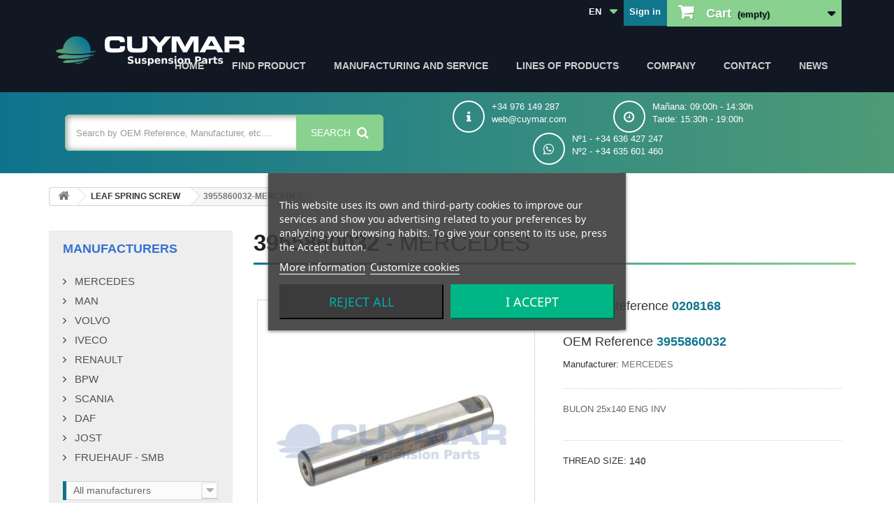

--- FILE ---
content_type: text/html; charset=utf-8
request_url: https://cuymar.com/en/mercedes/tornillo-ballesta/12185/5
body_size: 9855
content:
<!DOCTYPE HTML> <!--[if lt IE 7]><html class="no-js lt-ie9 lt-ie8 lt-ie7" lang="en-us"><![endif]--> <!--[if IE 7]><html class="no-js lt-ie9 lt-ie8 ie7" lang="en-us"><![endif]--> <!--[if IE 8]><html class="no-js lt-ie9 ie8" lang="en-us"><![endif]--> <!--[if gt IE 8]><html class="no-js ie9" lang="en-us"><![endif]--><html lang="en-us"><head>   <meta charset="utf-8" /><title>3955860032 | Spring Bolt suitable to MERCEDES</title><meta name="description" content="OEM 3955860032 - Spring Bolt suitable to MERCEDES. Best quality &amp;#x02705; truck parts in CUYMAR. &amp;#x25B7; Worldwide shipping." /><meta name="generator" content="PrestaShop" /><meta name="robots" content="index,follow" /><meta name="viewport" content="width=device-width, minimum-scale=0.25, maximum-scale=1.6, initial-scale=1.0" /><meta name="apple-mobile-web-app-capable" content="yes" /><link rel="icon" type="image/vnd.microsoft.icon" href="/img/favicon.ico?1767890097" /><link rel="shortcut icon" type="image/x-icon" href="/img/favicon.ico?1767890097" /><link rel="stylesheet" href="/themes/default-bootstrap/css/global.css" type="text/css" media="all" /><link rel="stylesheet" href="/themes/default-bootstrap/css/autoload/highdpi.css" type="text/css" media="all" /><link rel="stylesheet" href="/themes/default-bootstrap/css/autoload/responsive-tables.css" type="text/css" media="all" /><link rel="stylesheet" href="/themes/default-bootstrap/css/autoload/uniform.default.css" type="text/css" media="all" /><link rel="stylesheet" href="/js/jquery/plugins/fancybox/jquery.fancybox.css" type="text/css" media="all" /><link rel="stylesheet" href="/themes/default-bootstrap/css/product.css" type="text/css" media="all" /><link rel="stylesheet" href="/themes/default-bootstrap/css/print.css" type="text/css" media="print" /><link rel="stylesheet" href="/js/jquery/plugins/bxslider/jquery.bxslider.css" type="text/css" media="all" /><link rel="stylesheet" href="/modules/lgcookieslaw/views/css/plugins/tooltipster/tooltipster.bundle.min.css" type="text/css" media="all" /><link rel="stylesheet" href="/modules/lgcookieslaw/views/css/plugins/tooltipster/tooltipster.borderless.min.css" type="text/css" media="all" /><link rel="stylesheet" href="/modules/lgcookieslaw/views/css/lgcookieslaw_1_1.css" type="text/css" media="all" /><link rel="stylesheet" href="/modules/lgcookieslaw/views/css/front.css" type="text/css" media="all" /><link rel="stylesheet" href="/themes/default-bootstrap/css/modules/blockbestsellers/blockbestsellers.css" type="text/css" media="all" /><link rel="stylesheet" href="/themes/default-bootstrap/css/modules/blockcart/blockcart.css" type="text/css" media="all" /><link rel="stylesheet" href="/themes/default-bootstrap/css/modules/blockcategories/blockcategories.css" type="text/css" media="all" /><link rel="stylesheet" href="/themes/default-bootstrap/css/modules/blockcurrencies/blockcurrencies.css" type="text/css" media="all" /><link rel="stylesheet" href="/themes/default-bootstrap/css/modules/blocklanguages/blocklanguages.css" type="text/css" media="all" /><link rel="stylesheet" href="/themes/default-bootstrap/css/modules/blockcontact/blockcontact.css" type="text/css" media="all" /><link rel="stylesheet" href="/themes/default-bootstrap/css/modules/blockmyaccountfooter/blockmyaccount.css" type="text/css" media="all" /><link rel="stylesheet" href="/themes/default-bootstrap/css/modules/blocknewproducts/blocknewproducts.css" type="text/css" media="all" /><link rel="stylesheet" href="/themes/default-bootstrap/css/modules/blocknewsletter/blocknewsletter.css" type="text/css" media="all" /><link rel="stylesheet" href="/themes/default-bootstrap/css/modules/blocktags/blocktags.css" type="text/css" media="all" /><link rel="stylesheet" href="/themes/default-bootstrap/css/modules/blocktopmenu/css/blocktopmenu.css" type="text/css" media="all" /><link rel="stylesheet" href="/themes/default-bootstrap/css/modules/blocktopmenu/css/superfish-modified.css" type="text/css" media="all" /><link rel="stylesheet" href="/themes/default-bootstrap/css/modules/blockuserinfo/blockuserinfo.css" type="text/css" media="all" /><link rel="stylesheet" href="/themes/default-bootstrap/css/modules/homefeatured/homefeatured.css" type="text/css" media="all" /><link rel="stylesheet" href="/modules/themeconfigurator/css/hooks.css" type="text/css" media="all" /><link rel="stylesheet" href="/themes/default-bootstrap/css/modules/mailalerts/mailalerts.css" type="text/css" media="all" /><link rel="stylesheet" href="/modules/kproductstopdf/css/kproductstopdf.css" type="text/css" media="all" /><link rel="stylesheet" href="/modules/kblockcategories/css/kblockcategories.css" type="text/css" media="all" /><link rel="stylesheet" href="/modules/blocklayeredmanufacturer/views/css/blocklayeredmanufacturer.css" type="text/css" media="all" /><link rel="stylesheet" href="/themes/default-bootstrap/css/modules/crossselling/crossselling.css" type="text/css" media="all" /><link rel="stylesheet" href="/themes/default-bootstrap/css/modules/blockviewed/blockviewed.css" type="text/css" media="all" /><link rel="stylesheet" href="/modules/keyuppsavedcarts/views/css/front.css" type="text/css" media="all" /><link rel="stylesheet" href="/themes/default-bootstrap/css/product_list.css" type="text/css" media="all" />  <!--[if IE 8]> 
<script src="https://oss.maxcdn.com/libs/html5shiv/3.7.0/html5shiv.js"></script> 
<script src="https://oss.maxcdn.com/libs/respond.js/1.3.0/respond.min.js"></script> <![endif]--><link rel="stylesheet" href="https://cuymar.com/themes/default-bootstrap/css/custom.css" type="text/css" media="all" /><link rel="canonical" href="https://cuymar.com/en/mercedes/leaf-spring-screw/12185/3955860032-mercedes" /><link rel="alternate" hreflang="es" href="https://cuymar.com/es/mercedes/tornillo-ballesta/12185/3955860032-mercedes" /><link rel="alternate" hreflang="en" href="https://cuymar.com/en/mercedes/leaf-spring-screw/12185/3955860032-mercedes" /><link rel="alternate" hreflang="fr" href="https://cuymar.com/fr/mercedes/vis-de-ressort/12185/3955860032-mercedes" /></head><body id="product" class="product product-12185 product-3955860032-mercedes category-4011 category-leaf-spring-screw show-left-column hide-right-column lang_en"> <noscript><iframe src="https://www.googletagmanager.com/ns.html?id=GTM-N8ZSFT8" height="0" width="0" style="display:none;visibility:hidden"></iframe></noscript> <header id="header"><div class="nav"><div class="container"><div class="row"> <nav><div class="col-sm-4 clearfix header_user_catalog"><div class="shopping_cart"> <a href="https://cuymar.com/en/pedido-rapido" title="View my shopping cart" rel="nofollow"> <b>Cart</b> <span class="ajax_cart_quantity unvisible">0</span> <span class="ajax_cart_product_txt unvisible">Product</span> <span class="ajax_cart_product_txt_s unvisible">Products</span> <span class="ajax_cart_total unvisible"> </span> <span class="ajax_cart_no_product">(empty)</span> </a></div></div><div class="header_user_info"> <a class="login" href="https://cuymar.com/en/mi-cuenta" rel="nofollow" title="Log in to your customer account"> Sign in </a></div><div id="languages-block-top" class="languages-block"><div class="current"> <span>en</span></div><ul id="first-languages" class="languages-block_ul toogle_content"><li > <a href="https://cuymar.com/es/mercedes/tornillo-ballesta/12185/3955860032-mercedes" title="Español (Spanish)" rel="alternate" hreflang="es"> <span>es</span> </a></li><li class="selected"> <span>en</span></li><li > <a href="https://cuymar.com/fr/mercedes/vis-de-ressort/12185/3955860032-mercedes" title="Français (French)" rel="alternate" hreflang="fr"> <span>fr</span> </a></li></ul></div><div id="block_top_menu" class="sf-contener clearfix col-lg-12"><div id="header-logo"> <a href="https://cuymar.com/" title="Cuymar Suspension Parts"> <img class="logo img-responsive" src="https://cuymar.com/img/cuymar-suspension-parts-logo.jpg" alt="Cuymar Suspension Parts"> </a></div><div class="cat-title">Menu</div><ul class="sf-menu clearfix menu-content"><li><a href="/" title="Home">Home</a></li><li><a href="https://cuymar.com/en/content/9-find-product" title="Find product">Find product</a></li><li><a href="https://cuymar.com/en/content/7-fabricacion-y-servicio" title="Manufacturing and Service">Manufacturing and Service</a></li><li><a href="https://cuymar.com/en/content/8-industrial-vehicle-product-lines" title="Lines of products">Lines of products</a></li><li><a href="https://cuymar.com/en/content/4-empresa" title="Company">Company</a></li><li><a href="/index.php?controller=contact" title="Contact">Contact</a></li><li><a href="/noticias/en/" title="News">News</a></li></ul></div></nav></div></div></div><div></div><div id="bluenav"><div id="bluenav-container"><div class="bluenav-container-column-1" id="bl-col-1"><div id="search_block_top" class="col-sm-4 clearfix"><form id="searchbox" method="get" action="/index.php?controller=search"> <input type="hidden" name="controller" value="search"> <input type="hidden" name="orderby" value="position"> <input type="hidden" name="orderway" value="desc"> <input class="search_query form-control ac_input" type="text" id="search_query_top" name="search_query" placeholder="Search by OEM Reference, Manufacturer, etc.... " value="" autocomplete="off"> <button type="submit" name="submit_search" class="btn btn-default button-search"> <span>Search <i class="icon-search"></i></span> </button></form></div></div><div class="bluenav-container-column-2" id="bl-col-2"><div class="bluenav-column-inner" id="bl-inncol-1"> <i class="icon-info bluenav-fa"></i> <span>+34 976 149 287 </span><br> <span>web@cuymar.com </span></div><div class="bluenav-column-inner" id="bl-inncol-2"> <i class="icon-time bluenav-fa"></i> <span>Ma&ntilde;ana: 09:00h - 14:30h</span><br> <span>Tarde: 15:30h - 19:00h</span></div><div class="bluenav-column-inner" id="bl-inncol-2"> <i class="icon-whatsapp bluenav-fa"></i> <span>N&ordm;1 - +34 636 427 247</span><br> <span>N&ordm;2 - +34 635 601 460</span></div></div></div></div> </header><div class="header-container" id="header-container"><div id="slider_row" class="row"></div></div><div id="page"><div class="columns-container"><div id="columns" class="container"><div class="breadcrumb clearfix"> <a class="home" href="https://cuymar.com/" title="Return to Home"><i class="icon-home"></i></a> <span class="navigation-pipe">&gt;</span> <span class="navigation_page"><span itemscope itemtype="http://data-vocabulary.org/Breadcrumb"><a itemprop="url" href="https://cuymar.com/en/4011-leaf-spring-screw" title="LEAF SPRING SCREW" ><span itemprop="title">LEAF SPRING SCREW</span></a></span><span class="navigation-pipe">></span>3955860032-MERCEDES</span></div><div class="row"><div id="left_column" class="column col-xs-12 col-sm-3"><div id="manufacturers_block_left" class="block blockmanufacturer"><p class="title_block"> <a href="https://cuymar.com/en/fabricantes" title="Manufacturers"> Manufacturers </a></p><div class="block_content list-block"><ul><li class="first_item"> <a href="https://cuymar.com/8_mercedes" title="Más acerca de MERCEDES"> MERCEDES </a></li><li class="item"> <a href="https://cuymar.com/7_man" title="Más acerca de MAN"> MAN </a></li><li class="item"> <a href="https://cuymar.com/12_volvo" title="Más acerca de VOLVO"> VOLVO </a></li><li class="item"> <a href="https://cuymar.com/5_iveco" title="Más acerca de IVECO"> IVECO </a></li><li class="item"> <a href="https://cuymar.com/2_renault" title="Más acerca de RENAULT"> RENAULT </a></li><li class="item"> <a href="https://cuymar.com/13_bpw" title="Más acerca de BPW"> BPW </a></li><li class="item"> <a href="https://cuymar.com/10_scania" title="Más acerca de SCANIA"> SCANIA </a></li><li class="item"> <a href="https://cuymar.com/3_daf" title="Más acerca de DAF"> DAF </a></li><li class="item"> <a href="https://cuymar.com/21_jost" title="Más acerca de JOST"> JOST </a></li><li class="item"> <a href="https://cuymar.com/4_fruehauf-smb" title="Más acerca de FRUEHAUF - SMB"> FRUEHAUF - SMB </a></li></ul><form action="/index.php" method="get"><div class="form-group selector1"> <select class="form-control" name="manufacturer_list"><option value="0">All manufacturers</option><option value="https://cuymar.com/en/50_acceval">ACCEVAL</option><option value="https://cuymar.com/en/1_astra">ASTRA</option><option value="https://cuymar.com/en/33_bmc">BMC</option><option value="https://cuymar.com/en/46_bova-bus">BOVA BUS</option><option value="https://cuymar.com/en/13_bpw">BPW</option><option value="https://cuymar.com/en/30_caterpillar">CATERPILLAR</option><option value="https://cuymar.com/en/3_daf">DAF</option><option value="https://cuymar.com/en/35_evobus">EVOBUS</option><option value="https://cuymar.com/en/39_fontaine">FONTAINE</option><option value="https://cuymar.com/en/29_ford">FORD</option><option value="https://cuymar.com/en/4_fruehauf-smb">FRUEHAUF - SMB</option><option value="https://cuymar.com/en/40_georg-fischer">GEORG FISCHER</option><option value="https://cuymar.com/en/41_gigant">GIGANT</option><option value="https://cuymar.com/en/14_ilasa">ILASA</option><option value="https://cuymar.com/en/47_irisbus">IRISBUS</option><option value="https://cuymar.com/en/43_isuzu">ISUZU</option><option value="https://cuymar.com/en/5_iveco">IVECO</option><option value="https://cuymar.com/en/21_jost">JOST</option><option value="https://cuymar.com/en/19_kaisser">KAISSER</option><option value="https://cuymar.com/en/20_kassbohrer">KASSBOHRER</option><option value="https://cuymar.com/en/36_komatsu">KOMATSU</option><option value="https://cuymar.com/en/15_land-rover">LAND ROVER</option><option value="https://cuymar.com/en/22_leciñena">LECIÑENA</option><option value="https://cuymar.com/en/48_lecitrailer">LECITRAILER</option><option value="https://cuymar.com/en/42_liebherr">LIEBHERR</option><option value="https://cuymar.com/en/7_man">MAN</option><option value="https://cuymar.com/en/28_meiller-kipper">MEILLER KIPPER</option><option value="https://cuymar.com/en/8_mercedes">MERCEDES</option><option value="https://cuymar.com/en/16_mitsubishi">MITSUBISHI</option><option value="https://cuymar.com/en/17_montenegro">MONTENEGRO</option><option value="https://cuymar.com/en/38_neoplan">NEOPLAN</option><option value="https://cuymar.com/en/11_nissan">NISSAN</option><option value="https://cuymar.com/en/18_pegaso">PEGASO</option><option value="https://cuymar.com/en/23_pepin">PEPIN</option><option value="https://cuymar.com/en/49_primball">PRIMBALL</option><option value="https://cuymar.com/en/2_renault">RENAULT</option><option value="https://cuymar.com/en/6_ror-meritor">ROR - MERITOR</option><option value="https://cuymar.com/en/9_saf">SAF</option><option value="https://cuymar.com/en/10_scania">SCANIA</option><option value="https://cuymar.com/en/32_schmitz">SCHMITZ</option><option value="https://cuymar.com/en/51_schulz-iberica">SCHULZ IBERICA</option><option value="https://cuymar.com/en/34_setra">SETRA</option><option value="https://cuymar.com/en/25_suzuki">SUZUKI</option><option value="https://cuymar.com/en/31_terex">TEREX</option><option value="https://cuymar.com/en/27_toyota">TOYOTA</option><option value="https://cuymar.com/en/24_trailor">TRAILOR</option><option value="https://cuymar.com/en/44_traylona">TRAYLONA</option><option value="https://cuymar.com/en/37_valx">VALX</option><option value="https://cuymar.com/en/26_viberti">VIBERTI</option><option value="https://cuymar.com/en/12_volvo">VOLVO</option><option value="https://cuymar.com/en/45_york">YORK</option> </select></div></form></div></div></div><div id="center_column" class="center_column col-xs-12 col-sm-9"><div itemscope itemtype="https://schema.org/Product"><meta itemprop="url" content="https://cuymar.com/en/mercedes/tornillo-ballesta/12185/3955860032-mercedes"><div class="primary_block row"><h1 itemprop="name" id="product-title"> <strong>3955860032</strong> - MERCEDES</h1><div class="container"></div><div class="pb-left-column col-xs-6 col-sm-6 col-md-6"><div id="image-block" class="clearfix"> <span id="view_full_size"> <img id="bigpic" itemprop="image" src="https://cuymar.com/14576724-large_default/3955860032-mercedes.jpg" title="3955860032-MERCEDES" alt="3955860032-MERCEDES" width="458" height="458"/> <span class="span_link no-print">View larger</span> </span></div><div id="views_block" class="clearfix hidden"><div id="thumbs_list"><ul id="thumbs_list_frame"><li id="thumbnail_14576724" class="last"> <a href="https://cuymar.com/14576724-thickbox_default/3955860032-mercedes.jpg" data-fancybox-group="other-views" class="fancybox shown" title="3955860032-MERCEDES"> <img class="img-responsive" id="thumb_14576724" src="https://cuymar.com/14576724-cart_default/3955860032-mercedes.jpg" alt="3955860032-MERCEDES" title="3955860032-MERCEDES" height="80" width="80" itemprop="image" /> </a></li></ul></div></div></div><div class="pb-center-column col-xs-6 col-sm-6"><p id="product_oem_reference"> <label>Cuymar Reference </label> <span class="editable" itemprop="reference" content="0208168">0208168</span></p> <br/><p id="product_reference"> <label>OEM Reference </label> <span class="editable" itemprop="sku" content="3955860032"></span></p><p id="product_manufacturer"> <label>Manufacturer:</label> <span>MERCEDES</span></p><div id="short_description_block"><div id="short_description_content" class="rte align_justify" itemprop="description">BULON 25x140 ENG INV</div><p class="buttons_bottom_block"> <a href="javascript:{}" class="button"> More details </a></p></div><p id="availability_statut" style="display: none;"> <span id="availability_value" class="label label-success"></span></p><p class="warning_inline" id="last_quantities" style="display: none" >Warning: Last items in stock!</p><p id="availability_date" style="display: none;"> <span id="availability_date_label">Availability date:</span> <span id="availability_date_value"></span></p><div id="oosHook" style="display: none;"><p class="form-group"> <input type="text" id="oos_customer_email" name="customer_email" size="20" value="your@email.com" class="mailalerts_oos_email form-control" /></p> <a href="#" title="Notify me when available" id="mailalert_link" rel="nofollow">Notify me when available</a> <span id="oos_customer_email_result" style="display:none; display: block;"></span></div><ul id="usefull_link_block" class="clearfix no-print"></ul></div><div class="pb-right-column col-xs-12 col-sm-6 col-md-6"><div id="attributes"><div class="clearfix"></div><fieldset class="attribute_fieldset" style="display:none;"> <label class="attribute_label" for="group_11">INTERNAL WIDTH:&nbsp;</label><div class="attribute_list"> <select name="group_11" id="group_11" class="form-control attribute_select no-print"><option value="871" title="0"> 0</option> </select></div></fieldset><fieldset class="attribute_fieldset" > <label class="attribute_label" for="group_9">THREAD SIZE:&nbsp;</label><div class="attribute_list"> <select name="group_9" id="group_9" class="form-control attribute_select no-print"><option value="1035" title="140"> 140</option> </select></div></fieldset><fieldset class="attribute_fieldset" style="display:none;"> <label class="attribute_label" for="group_12">Length:&nbsp;</label><div class="attribute_list"> <select name="group_12" id="group_12" class="form-control attribute_select no-print"><option value="872" title="0"> 0</option> </select></div></fieldset></div><form id="buy_block" action="https://cuymar.com/en/carrito" method="post"><p class="hidden"> <input type="hidden" name="token" value="c13273839c8393d37ce64cca2119b3f4" /> <input type="hidden" name="id_product" value="12185" id="product_page_product_id" /> <input type="hidden" name="add" value="1" /> <input type="hidden" name="id_product_attribute" id="idCombination" value="" /></p><div class="box-info-product"><div class="content_prices clearfix"><div class="clear"></div></div><div class="product_attributes clearfix"><p id="minimal_quantity_wanted_p" style="display: none;"> The minimum purchase order quantity for the product is <b id="minimal_quantity_label">1</b></p></div><div class="box-cart-bottom"><div class="unvisible"><p id="add_to_cart" class="buttons_bottom_block no-print"> <button type="submit" name="Submit" class="exclusive"> <span>Add to cart</span> </button></p></div><div id="product_payment_logos"><div class="box-security"><p class="product-heading-h5"></p> <img src="/modules/productpaymentlogos/img/payment-logo.png" alt="" class="img-responsive" /></div></div></div></div></form></div></div> <section class="page-product-box"><p class="page-product-heading">More info</p><div class="rte"><p></p></div> </section> <section class="page-product-box"><p class="page-product-heading">Related Products</p><div class="block products_block accessories-block clearfix"><div class="block_content"><ul id="bxslider" class="bxslider clearfix"><li class="item product-box ajax_block_product item product_accessories_description"><div class="product_desc"> <a href="https://cuymar.com/en/mercedes/leaf-spring-nut/12947/001440025003-mercedes" title="" class="product-image product_image"> <img class="lazyOwl" src="https://cuymar.com/14577424-home_default/001440025003-mercedes.jpg" alt="" width="250" height="250"/> </a><div class="block_description"> <a href="https://cuymar.com/en/mercedes/leaf-spring-nut/12947/001440025003-mercedes" title="More" class="product_description"> ARANDELA 25 mm </a></div></div><div class="s_title_block"><p class="product-name"> <a href="https://cuymar.com/en/mercedes/leaf-spring-nut/12947/001440025003-mercedes"> 001440025003-MERC... </a></p></div><div class="clearfix" style="margin-top:5px"></div></li><li class="item product-box ajax_block_product item product_accessories_description"><div class="product_desc"> <a href="https://cuymar.com/en/mercedes/leaf-spring-nut/12948/3103251276-mercedes" title="" class="product-image product_image"> <img class="lazyOwl" src="https://cuymar.com/14577425-home_default/3103251276-mercedes.jpg" alt="" width="250" height="250"/> </a><div class="block_description"> <a href="https://cuymar.com/en/mercedes/leaf-spring-nut/12948/3103251276-mercedes" title="More" class="product_description"> ARANDELA 25 mm </a></div></div><div class="s_title_block"><p class="product-name"> <a href="https://cuymar.com/en/mercedes/leaf-spring-nut/12948/3103251276-mercedes"> 3103251276-MERCEDES </a></p></div><div class="clearfix" style="margin-top:5px"></div></li><li class="item product-box ajax_block_product item product_accessories_description"><div class="product_desc"> <a href="https://cuymar.com/en/mercedes/leaf-spring-nut/12949/3523230176-mercedes" title="" class="product-image product_image"> <img class="lazyOwl" src="https://cuymar.com/14577426-home_default/3523230176-mercedes.jpg" alt="" width="250" height="250"/> </a><div class="block_description"> <a href="https://cuymar.com/en/mercedes/leaf-spring-nut/12949/3523230176-mercedes" title="More" class="product_description"> ARANDELA 25 mm </a></div></div><div class="s_title_block"><p class="product-name"> <a href="https://cuymar.com/en/mercedes/leaf-spring-nut/12949/3523230176-mercedes"> 3523230176-MERCEDES </a></p></div><div class="clearfix" style="margin-top:5px"></div></li><li class="item product-box ajax_block_product item product_accessories_description"><div class="product_desc"> <a href="https://cuymar.com/en/mercedes/leaf-spring-nut/12950/3523230276-mercedes" title="" class="product-image product_image"> <img class="lazyOwl" src="https://cuymar.com/14577427-home_default/3523230276-mercedes.jpg" alt="" width="250" height="250"/> </a><div class="block_description"> <a href="https://cuymar.com/en/mercedes/leaf-spring-nut/12950/3523230276-mercedes" title="More" class="product_description"> ARANDELA 25 mm </a></div></div><div class="s_title_block"><p class="product-name"> <a href="https://cuymar.com/en/mercedes/leaf-spring-nut/12950/3523230276-mercedes"> 3523230276-MERCEDES </a></p></div><div class="clearfix" style="margin-top:5px"></div></li><li class="item product-box ajax_block_product item product_accessories_description"><div class="product_desc"> <a href="https://cuymar.com/en/mercedes/leaf-spring-nut/12951/3523231476-mercedes" title="" class="product-image product_image"> <img class="lazyOwl" src="https://cuymar.com/14577428-home_default/3523231476-mercedes.jpg" alt="" width="250" height="250"/> </a><div class="block_description"> <a href="https://cuymar.com/en/mercedes/leaf-spring-nut/12951/3523231476-mercedes" title="More" class="product_description"> ARANDELA 25 mm </a></div></div><div class="s_title_block"><p class="product-name"> <a href="https://cuymar.com/en/mercedes/leaf-spring-nut/12951/3523231476-mercedes"> 3523231476-MERCEDES </a></p></div><div class="clearfix" style="margin-top:5px"></div></li><li class="item product-box ajax_block_product item product_accessories_description"><div class="product_desc"> <a href="https://cuymar.com/en/mercedes/leaf-spring-nut/12952/A3523230376-mercedes" title="" class="product-image product_image"> <img class="lazyOwl" src="https://cuymar.com/14577429-home_default/A3523230376-mercedes.jpg" alt="" width="250" height="250"/> </a><div class="block_description"> <a href="https://cuymar.com/en/mercedes/leaf-spring-nut/12952/A3523230376-mercedes" title="More" class="product_description"> ARANDELA 25 mm </a></div></div><div class="s_title_block"><p class="product-name"> <a href="https://cuymar.com/en/mercedes/leaf-spring-nut/12952/A3523230376-mercedes"> A3523230376-MERCEDES </a></p></div><div class="clearfix" style="margin-top:5px"></div></li><li class="item product-box ajax_block_product item product_accessories_description"><div class="product_desc"> <a href="https://cuymar.com/en/mercedes/leaf-spring-nut/12953/3523230376-mercedes" title="" class="product-image product_image"> <img class="lazyOwl" src="https://cuymar.com/14577430-home_default/3523230376-mercedes.jpg" alt="" width="250" height="250"/> </a><div class="block_description"> <a href="https://cuymar.com/en/mercedes/leaf-spring-nut/12953/3523230376-mercedes" title="More" class="product_description"> ARANDELA 25 mm </a></div></div><div class="s_title_block"><p class="product-name"> <a href="https://cuymar.com/en/mercedes/leaf-spring-nut/12953/3523230376-mercedes"> 3523230376-MERCEDES </a></p></div><div class="clearfix" style="margin-top:5px"></div></li><li class="item product-box ajax_block_product item product_accessories_description"><div class="product_desc"> <a href="https://cuymar.com/en/mercedes/leaf-spring-screw/13020/6993930070-mercedes" title="" class="product-image product_image"> <img class="lazyOwl" src="https://cuymar.com/14577483-home_default/6993930070-mercedes.jpg" alt="" width="250" height="250"/> </a><div class="block_description"> <a href="https://cuymar.com/en/mercedes/leaf-spring-screw/13020/6993930070-mercedes" title="More" class="product_description"> CUÑA DE BULON </a></div></div><div class="s_title_block"><p class="product-name"> <a href="https://cuymar.com/en/mercedes/leaf-spring-screw/13020/6993930070-mercedes"> 6993930070-MERCEDES </a></p></div><div class="clearfix" style="margin-top:5px"></div></li><li class="item product-box ajax_block_product item product_accessories_description"><div class="product_desc"> <a href="https://cuymar.com/en/mercedes/leaf-spring-screw/13021/A3529900337-mercedes" title="" class="product-image product_image"> <img class="lazyOwl" src="https://cuymar.com/14577484-home_default/A3529900337-mercedes.jpg" alt="" width="250" height="250"/> </a><div class="block_description"> <a href="https://cuymar.com/en/mercedes/leaf-spring-screw/13021/A3529900337-mercedes" title="More" class="product_description"> CUÑA DE BULON </a></div></div><div class="s_title_block"><p class="product-name"> <a href="https://cuymar.com/en/mercedes/leaf-spring-screw/13021/A3529900337-mercedes"> A3529900337-MERCEDES </a></p></div><div class="clearfix" style="margin-top:5px"></div></li><li class="item product-box ajax_block_product last_item product_accessories_description"><div class="product_desc"> <a href="https://cuymar.com/en/mercedes/leaf-spring-screw/13022/3529900337-mercedes" title="" class="product-image product_image"> <img class="lazyOwl" src="https://cuymar.com/14577485-home_default/3529900337-mercedes.jpg" alt="" width="250" height="250"/> </a><div class="block_description"> <a href="https://cuymar.com/en/mercedes/leaf-spring-screw/13022/3529900337-mercedes" title="More" class="product_description"> CUÑA DE BULON </a></div></div><div class="s_title_block"><p class="product-name"> <a href="https://cuymar.com/en/mercedes/leaf-spring-screw/13022/3529900337-mercedes"> 3529900337-MERCEDES </a></p></div><div class="clearfix" style="margin-top:5px"></div></li></ul></div></div> </section></div><div id="viewed-products_block_left" class="block"><p class="title_block">Viewed products</p><div class="block_content products-block"><ul><li class="clearfix last_item"> <a class="products-block-image" href="https://cuymar.com/en/mercedes/leaf-spring-screw/12185/3955860032-mercedes" title="More about 3955860032-MERCEDES" > <img src="https://cuymar.com/14576724-small_default/3955860032-mercedes.jpg" alt="" /> </a><div class="product-content"><p> <a class="product-name" href="https://cuymar.com/en/mercedes/leaf-spring-screw/12185/3955860032-mercedes" title="More about 3955860032-MERCEDES"> 3955860032-MERCEDES </a></p><p class="product-description">BULON 25x140 ENG INV</p></div></li></ul></div></div><p class="footnote">The marks, parts and original references of the manufacturer that appear on this website, have the sole purpose of facilitating the identification of the parts.</p></div></div></div></div><div class="footer-container"> <footer id="footer" class="container"><div class="row"><div id="htmlcontent_footer" class="footer-block col-xs-12 col-sm-4"><ul class="htmlcontent-home clearfix row"><li class="htmlcontent-item-1 col-xs-4"> <a href="https://www.certipedia.com/quality_marks/9105042187?locale=es" class="item-link" onclick="return !window.open(this.href);" title=""> <img src="https://cuymar.com/modules/themeconfigurator/img/df207d4b5bc29abd8685597973dffad4ee9274b7_tr-testmark9105042187escmykwithout-qr-code.jpg" class="item-img " title="" alt="" width="140" height="71"/> </a></li></ul></div><section id="block_contact_infos" class="footer-block col-xs-12 col-sm-4"><div><p>Store Information</p><ul class="toggle-footer"><li> <i class="icon-map-marker"></i>Cuymar Suspension Parts, Calle Los Ángeles No. 58, Polígono Industrial Centrovía 50198 La Muela España</li><li> <i class="icon-phone"></i>Call us now: <span>+34 976 149 287</span></li><li> <i class="icon-envelope-alt"></i>Email: <span><a href="&#109;&#97;&#105;&#108;&#116;&#111;&#58;%77%65%62@%63%75%79%6d%61%72.%63%6f%6d" >&#x77;&#x65;&#x62;&#x40;&#x63;&#x75;&#x79;&#x6d;&#x61;&#x72;&#x2e;&#x63;&#x6f;&#x6d;</a></span></li></ul></div> </section><div id="form-acm_13746"></div><div style="text-align: right;"><a href="https://cuymar.com/es/content/25-politica-de-privacidad" target="_blank">Ver términos y condiciones</a></div>  <div id="lgcookieslaw_banner" class="lgcookieslaw-banner lgcookieslaw-banner-floating lgcookieslaw-reject-button-enabled"><div class="container"><div class="lgcookieslaw-banner-message"><p>This website uses its own and third-party cookies to improve our services and show you advertising related to your preferences by analyzing your browsing habits. To give your consent to its use, press the Accept button.</p><div class="lgcookieslaw-link-container"> <a class="lgcookieslaw-info-link lgcookieslaw-link" target="_blank" href="https://cuymar.com/en/content/26-politica-de-cookies">More information</a><a id="lgcookieslaw_customize_cookies_link" class="lgcookieslaw-customize-cookies-link lgcookieslaw-link">Customize cookies</a></div></div><div class="lgcookieslaw-button-container"> <button class="lgcookieslaw-button lgcookieslaw-reject-button"> Reject All </button> <button class="lgcookieslaw-button lgcookieslaw-accept-button"> I accept </button></div></div></div><div id="lgcookieslaw_modal" class="lgcookieslaw-modal"><div class="lgcookieslaw-modal-header"><h2 class="lgcookieslaw-modal-header-title"> Cookie preferences<div class="lgcookieslaw-modal-header-title-user-consent-elements"><div class="lgcookieslaw-badge lgcookieslaw-tooltip-container lgcookieslaw-user-consent-consent-date" role="tooltip" title="" > <i class="lgcookieslaw-icon-schedule"></i> <span class="lgcookieslaw-user-consent-consent-date-text"></span></div> <a class="lgcookieslaw-badge lgcookieslaw-tooltip-container lgcookieslaw-user-consent-download" role="tooltip" title="Click to download consent" target="_blank" href="" > <i class="lgcookieslaw-icon-download"></i> Consent </a></div></h2></div><div class="lgcookieslaw-modal-body"><div class="lgcookieslaw-modal-body-content"><div class="lgcookieslaw-section"><div class="lgcookieslaw-section-name"> Cookies Funcionales<div class="lgcookieslaw-badge lgcookieslaw-tooltip-container" role="tooltip" title="Mandatory" > Technical</div></div><div class="lgcookieslaw-section-checkbox"><div class="lgcookieslaw-switch lgcookieslaw-switch-disabled"><div class="lgcookieslaw-slider-option lgcookieslaw-slider-option-left">No</div> <input type="checkbox" id="lgcookieslaw_purpose_1" class="lgcookieslaw-purpose" data-id-lgcookieslaw-purpose="1" data-consent-mode="false" data-technical="true" data-checked="true" /> <span id="lgcookieslaw_slider_1" class="lgcookieslaw-slider lgcookieslaw-slider-checked" ></span><div class="lgcookieslaw-slider-option lgcookieslaw-slider-option-right">Yes</div></div></div><div class="lgcookieslaw-section-purpose"> <a class="lgcookieslaw-section-purpose-button collapsed" data-toggle="collapse" href="#multi_collapse_lgcookieslaw_purpose_1" role="button" aria-expanded="false" aria-controls="multi_collapse_lgcookieslaw_purpose_1"> <span class="lgcookieslaw-section-purpose-button-title">Description</span> </a><div class="lgcookieslaw-section-purpose-content collapse multi-collapse" id="multi_collapse_lgcookieslaw_purpose_1"><div class="lgcookieslaw-section-purpose-content-description"> Estas cookies permiten el correcto funcionamiento de esta página web, permitiendo ofrecerles un correcto servicio. Este tipo de cookies permanece activado por defecto.</div></div></div></div><div class="lgcookieslaw-section"><div class="lgcookieslaw-section-name"> Cookies de terceros</div><div class="lgcookieslaw-section-checkbox"><div class="lgcookieslaw-switch"><div class="lgcookieslaw-slider-option lgcookieslaw-slider-option-left">No</div> <input type="checkbox" id="lgcookieslaw_purpose_2" class="lgcookieslaw-purpose" data-id-lgcookieslaw-purpose="2" data-consent-mode="false" data-technical="false" data-checked="false" /> <span id="lgcookieslaw_slider_2" class="lgcookieslaw-slider" ></span><div class="lgcookieslaw-slider-option lgcookieslaw-slider-option-right">Yes</div></div></div><div class="lgcookieslaw-section-purpose"> <a class="lgcookieslaw-section-purpose-button collapsed" data-toggle="collapse" href="#multi_collapse_lgcookieslaw_purpose_2" role="button" aria-expanded="false" aria-controls="multi_collapse_lgcookieslaw_purpose_2"> <span class="lgcookieslaw-section-purpose-button-title">Description</span> </a><div class="lgcookieslaw-section-purpose-content collapse multi-collapse" id="multi_collapse_lgcookieslaw_purpose_2"><div class="lgcookieslaw-section-purpose-content-description"> Estas cookies son necesarias para el funcionamiento de aplicaciones y servicios de terceros. Ayudan a mejorar la experiencia y mejorar nuestros servicios.</div></div></div></div></div></div><div class="lgcookieslaw-modal-footer"><div class="lgcookieslaw-modal-footer-left"> <button id="lgcookieslaw_cancel_button" class="lgcookieslaw-button lgcookieslaw-cancel-button">Cancel</button></div><div class="lgcookieslaw-modal-footer-right"> <button class="lgcookieslaw-button lgcookieslaw-reject-button">Reject all</button> <button class="lgcookieslaw-button lgcookieslaw-partial-accept-button">Accept selection</button> <button class="lgcookieslaw-button lgcookieslaw-accept-button">Accept all</button></div></div></div><div class="lgcookieslaw-overlay"></div><div id="lgcookieslaw_fixed_button" class="lgcookieslaw-fixed-button lgcookieslaw-fixed-button-right"> <svg xmlns="http://www.w3.org/2000/svg" enable-background="new 0 0 20 20" height="36px" viewBox="0 0 20 20" width="36px" fill="#FFFFFF"><g><rect fill="none" height="20" width="20" x="0"/></g><g><g><circle cx="8.75" cy="7.25" r="1.25"/><circle cx="6.75" cy="11.25" r="1.25"/><circle cx="12.5" cy="12.5" r=".75"/><path d="M17.96,9.2C16.53,9.17,15,7.64,15.81,5.82c-2.38,0.8-4.62-1.27-4.15-3.65C5.27,0.82,2,6.46,2,10c0,4.42,3.58,8,8,8 C14.71,18,18.43,13.94,17.96,9.2z M10,16.5c-3.58,0-6.5-2.92-6.5-6.5c0-3.2,2.69-6.69,6.65-6.51c0.3,2.04,1.93,3.68,3.99,3.96 c0.05,0.3,0.4,2.09,2.35,2.93C16.31,13.67,13.57,16.5,10,16.5z"/></g></g></svg></div></div><div class="row other-links"><ul><li><a href="https://cuymar.com/index.php?controller=contact">CONTACT</a></li><li><a href="https://cuymar.com/es/content/27-condicones-de-compra-cuymar">CONDICIONES DE COMPRA</a></li><li><a href="https://cuymar.com/content/2-aviso-legal">LEGAL WARNING</a></li><li><a href="https://cuymar.com/es/content/25-politica-de-privacidad">PRIVACY POLICY</a></li><li><a href="https://cuymar.com/es/content/26-politica-de-cookies">COOKIE POLICY</a></li><li><a href="https://cuymar.com/content/4-empresa">THE COMPANY</a></li></ul></div><div class="row credits"><p><small>Copyright &copy; 2025 - CUYMAR S.L. All rights reserved.</small></p></div> </footer></div></div>
<script type="text/javascript">/* <![CDATA[ */;var CUSTOMIZE_TEXTFIELD=1;var FancyboxI18nClose='Close';var FancyboxI18nNext='Next';var FancyboxI18nPrev='Previous';var PS_CATALOG_MODE=true;var ajax_allowed=true;var ajaxsearch=true;var allowBuyWhenOutOfStock=false;var attribute_anchor_separator='-';var attributesCombinations=[{"id_attribute":"871","id_attribute_group":"11","attribute":"0","group":"internal_width"},{"id_attribute":"872","id_attribute_group":"12","attribute":"0","group":"length"},{"id_attribute":"1035","id_attribute_group":"9","attribute":"140","group":"thread_size"}];var availableLaterValue='';var availableNowValue='';var baseDir='https://cuymar.com/';var baseUri='https://cuymar.com/';var combinations={"186":{"attributes_values":{"11":"0","9":"140","12":"0"},"attributes":[871,1035,872],"price":0,"specific_price":[],"ecotax":0,"weight":0,"quantity":30,"reference":"","unit_impact":0,"minimal_quantity":"1","date_formatted":"","available_date":"","id_image":-1,"list":"'871','1035','872'"}};var combinationsFromController={"186":{"attributes_values":{"11":"0","9":"140","12":"0"},"attributes":[871,1035,872],"price":0,"specific_price":[],"ecotax":0,"weight":0,"quantity":30,"reference":"","unit_impact":0,"minimal_quantity":"1","date_formatted":"","available_date":"","id_image":-1,"list":"'871','1035','872'"}};var contentOnly=false;var currency={"id":1,"name":"Euro","iso_code":"EUR","iso_code_num":"978","sign":"\u20ac","blank":"1","conversion_rate":"1.000000","deleted":"0","format":"2","decimals":"1","active":"1","prefix":"","suffix":" \u20ac","id_shop_list":null,"force_id":false};var currencyBlank=1;var currencyFormat=2;var currencyRate=1;var currencySign='€';var currentDate='2026-01-19 04:15:35';var customerGroupWithoutTax=false;var customizationFields=false;var customizationId=null;var customizationIdMessage='Customization #';var default_eco_tax=0;var delete_txt='Delete';var displayDiscountPrice='0';var displayList=true;var displayPrice=0;var doesntExist='This combination does not exist for this product. Please select another combination.';var doesntExistNoMore='Avaiable soon';var doesntExistNoMoreBut='with those attributes but is available with others.';var ecotaxTax_rate=0;var fieldRequired='Please fill in all the required fields before saving your customization.';var freeProductTranslation='Free!';var freeShippingTranslation='Free shipping!';var generated_date=1768792535;var groupReduction=0;var hasDeliveryAddress=false;var highDPI=false;var idDefaultImage=14576724;var id_lang=3;var id_product=12185;var img_dir='https://cuymar.com/themes/default-bootstrap/img/';var img_prod_dir='https://cuymar.com/img/p/';var img_ps_dir='https://cuymar.com/img/';var instantsearch=false;var isGuest=0;var isLogged=0;var isMobile=false;var jqZoomEnabled=false;var mailalerts_already='You already have an alert for this product';var mailalerts_invalid='Your e-mail address is invalid';var mailalerts_placeholder='your@email.com';var mailalerts_registered='Request notification registered';var mailalerts_url_add='https://cuymar.com/en/module/mailalerts/actions?process=add';var mailalerts_url_check='https://cuymar.com/en/module/mailalerts/actions?process=check';var maxQuantityToAllowDisplayOfLastQuantityMessage=0;var minimalQuantity=1;var noTaxForThisProduct=false;var oosHookJsCodeFunctions=[];var page_name='product';var priceDisplayMethod=0;var priceDisplayPrecision=2;var productAvailableForOrder=true;var productBasePriceTaxExcl=17.78;var productBasePriceTaxExcluded=17.78;var productBasePriceTaxIncl=17.78;var productHasAttributes=true;var productPrice=17.78;var productPriceTaxExcluded=0;var productPriceTaxIncluded=0;var productPriceWithoutReduction=17.78;var productReference='3955860032';var productShowPrice=false;var productUnitPriceRatio=0;var product_fileButtonHtml='Choose File';var product_fileDefaultHtml='No file selected';var product_specific_price=[];var quantitiesDisplayAllowed=false;var quantityAvailable=0;var quickView=true;var reduction_percent=0;var reduction_price=0;var removingLinkText='remove this product from my cart';var roundMode=2;var specific_currency=false;var specific_price=0;var static_token='c13273839c8393d37ce64cca2119b3f4';var stock_management=1;var taxRate=21;var toBeDetermined='To be determined';var token='c13273839c8393d37ce64cca2119b3f4';var upToTxt='Up to';var uploading_in_progress='Uploading in progress, please be patient.';var usingSecureMode=true;/* ]]> */</script> <script type="text/javascript" src="https://cuymar.com/themes/default-bootstrap/cache/v_195_e22657dfab9c84ca694a0e9907111a3b.js"></script> <script type="text/javascript" src="https://acumbamail.com/newform/dynamic/js/xhbkl5TNE2I2brUH2NMCRexZhIDcVEDzbzkFksUJCA/13746/"></script> <script type="text/javascript">/* <![CDATA[ */;(function(w,d,s,l,i){w[l]=w[l]||[];w[l].push({'gtm.start':new Date().getTime(),event:'gtm.js'});var f=d.getElementsByTagName(s)[0],j=d.createElement(s),dl=l!='dataLayer'?'&l='+l:'';j.async=true;j.src='https://www.googletagmanager.com/gtm.js?id='+i+dl;f.parentNode.insertBefore(j,f);})(window,document,'script','dataLayer','GTM-N8ZSFT8');;var lgcookieslaw_consent_mode=0;var lgcookieslaw_banner_url_ajax_controller="https://cuymar.com/en/module/lgcookieslaw/ajax";var lgcookieslaw_cookie_values=null;var lgcookieslaw_saved_preferences=0;var lgcookieslaw_ajax_calls_token="f67e50bdf7a64607c028373016eb4092";var lgcookieslaw_reload=1;var lgcookieslaw_block_navigation=0;var lgcookieslaw_banner_position=3;var lgcookieslaw_show_fixed_button=1;var lgcookieslaw_save_user_consent=1;var lgcookieslaw_reject_cookies_when_closing_banner=0;/* ]]> */</script></body></html>

--- FILE ---
content_type: text/css
request_url: https://cuymar.com/modules/kproductstopdf/css/kproductstopdf.css
body_size: -90
content:
.formpdfdownload {
    padding-top: 20px;
    padding-bottom: 50px;
}

.formpdfdownload button {
    width: 100%;
    margin: auto;
}

--- FILE ---
content_type: text/css
request_url: https://cuymar.com/modules/kblockcategories/css/kblockcategories.css
body_size: 58
content:
.home-products-header {
    position: relative;
    margin-bottom: 20px;
}

.home-products-header img {
    width: 100%;
    height: auto;
}

.home-products-header .home-products-title {
    position: absolute;
    bottom: 0;
    width: 100%;
    background-image: url(../img/nuestros-productos-bg.png);
    background-size: 100% 100%;
    background-repeat: no-repeat;
    background-position: center left;
}

.home-products-header .home-products-title h2 {
    margin: 15px;
    font-weight: 300;
}

.cuymar-lateral {
    padding: 50px 15px;
    width: 100%;
    margin: auto;
    background-image: url(../img/mensaje-lateral.jpg);
    background-size: cover;
    background-repeat: no-repeat;
    background-position: center center;
    margin-bottom: 20px;
}

.cuymar-lateral p {
    font-size: 16px;
    line-height: 20px;
    color: white;
    font-style: italic;
}

.margin-top-20 {
    margin-top: 20px;
}

span.blue {
    color: #3571d1;
}

.home_categories {
    border: 1px solid #3571d1;
    padding-left: 0;
    padding-right: 0;
}


--- FILE ---
content_type: text/css
request_url: https://cuymar.com/modules/blocklayeredmanufacturer/views/css/blocklayeredmanufacturer.css
body_size: 626
content:
/**
 * 
 * CSS for blocklayeredmanufacturer add-on
 * @date 2016-04-09
 * @version 1.1.4
 * @author Thomas GIORDMAINA <thomas.giordmaina@42webstreet.com>
 * @copyright 42webstreet.com
 *
 */
.npd {
	padding: 0 !important;
}

#pageleft-Blocklayeredmanufacturer .layered_filter {
	margin-bottom: 30px;
}

#pageleft-Blocklayeredmanufacturer .layered_subtitle_heading {
	margin-bottom: 4px;
}

#pageleft-Blocklayeredmanufacturer .layered_slider_container {
		padding-left: 10px;
}


#pageleft-Blocklayeredmanufacturer .layered_filter_cat .layered_manufacturer_cat_a {
  white-space: nowrap;
  text-overflow: ellipsis;
  overflow: hidden;
  max-width: 75%;
  margin-bottom: 8px;
  margin-top: -20px;
  margin-left: 22px;
  display: block;
}

#pageleft-Blocklayeredmanufacturer .layered_filter_cat .indented-cat.cat-lvl-1 {
  padding-left: 0px!important;
}
#pageleft-Blocklayeredmanufacturer .layered_filter_cat .indented-cat.cat-lvl-2 {
  padding-left: 8px!important;
}
#pageleft-Blocklayeredmanufacturer .layered_filter_cat .indented-cat.cat-lvl-3 {
  padding-left: 16px!important;
}
#pageleft-Blocklayeredmanufacturer .layered_filter_cat .indented-cat.cat-lvl-4 {
  padding-left: 24px!important;
}
#pageleft-Blocklayeredmanufacturer .layered_filter_cat .indented-cat.cat-lvl-5 {
  padding-left: 32px!important;
}
#pageleft-Blocklayeredmanufacturer .layered_filter_cat .indented-cat.cat-lvl-6 {
  padding-left: 40px!important;
}
#pageleft-Blocklayeredmanufacturer .layered_filter_cat .indented-cat.cat-lvl-7 {
  padding-left: 48px!important;
}
#pageleft-Blocklayeredmanufacturer .layered_filter_cat .indented-cat.cat-lvl-8 {
  padding-left: 56px!important;
}

@media (min-width: 1200px) {
  #pageleft-Blocklayeredmanufacturer .layered_filter_ul .label-attr {
    white-space: nowrap;
    text-overflow: ellipsis;
    overflow: hidden;
    max-width: 75%;
    float:left;
    display: inline;
    line-height: 14px;
    padding-left: 2px;
  }

  #pageleft-Blocklayeredmanufacturer .layered_filter_ul .input-attr {
    float:left;
  	display: inline;
  }

  #pageleft-Blocklayeredmanufacturer .layered_filter_pricedrop .checker {
    float: left;
  }
  #pageleft-Blocklayeredmanufacturer .layered_filter_attr .checker {
    float: left;
  }
  #pageleft-Blocklayeredmanufacturer .layered_filter_feature .checker {
    float: left;
  }
}


#layered_form .color-option {
	margin-left: 0;
	width: 12px;
	height: 12px;
	padding: 0;
	border: 1px solid #666;
}

#layered_form li.selected .color-option {
	border: 1px solid red;
}

#pageleft-Blocklayeredmanufacturer .layered_filter_attr ul {
  max-height: 200px;
  overflow-x: auto;
  list-style-type: initial;
  list-style-image: url('[data-uri]');
}


#pageleft-Blocklayeredmanufacturer .layered_filter_attr div.checker span {
  top: 0px;
}

#pageleft-Blocklayeredmanufacturer .layered_filter_attr input[type=checkbox] {
  float: left;
  margin-top: 0px;
  margin-right: 5px;
}

#pageleft-Blocklayeredmanufacturer .layered_filter_pricedrop ul {
  max-height: 200px;
  overflow-x: auto;
}

#pageleft-Blocklayeredmanufacturer .layered_filter_pricedrop div.checker span {
  top: 0px;
}

#pageleft-Blocklayeredmanufacturer .layered_filter_pricedrop input[type=checkbox] {
  float: left;
  margin-top: 0px;
  margin-right: 5px;
}

#pageleft-Blocklayeredmanufacturer .layered_filter_feature ul {
  max-height: 200px;
  overflow-x: auto;
}

#pageleft-Blocklayeredmanufacturer .layered_filter_feature div.checker span {
  top: 0px;
}

#pageleft-Blocklayeredmanufacturer .layered_filter_feature input[type=checkbox] {
  float: left;
  margin-top: 0px;
  margin-right: 5px;
}

#pageleft-Blocklayeredmanufacturer #enabled_filters_manufacturer {
  margin: 0 0 10px 0;
  background: #eee;
  padding: 5px;
  padding-bottom: 10px;
  border-bottom: 1px dotted #CCC;
}

#pageleft-Blocklayeredmanufacturer .layered_subtitle {
  display: inline-block;
  font-weight: bold;
  font-size: 12px;
}

#pageleft-Blocklayeredmanufacturer #enabled_filters_manufacturer ul li {
  margin-left: 0;
  padding-left: 0;
}

#enabled_filters_manufacturer li a {
	float: right;
	cursor: pointer;
}